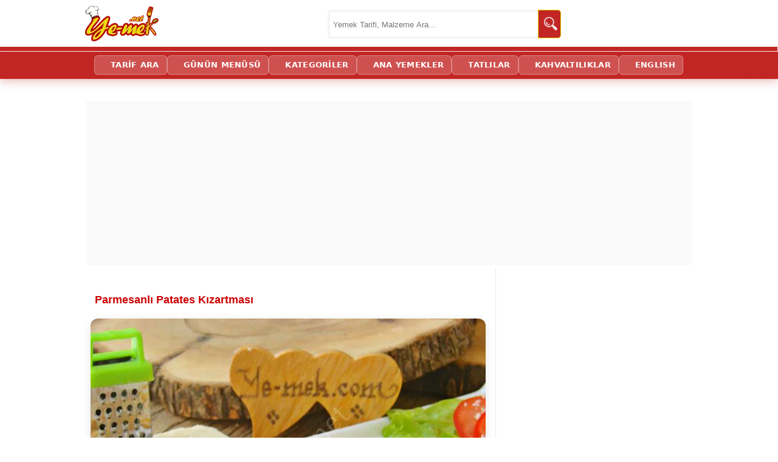

--- FILE ---
content_type: text/html; charset=utf-8
request_url: https://ye-mek.net/tarif/parmesanli-patates-kizartmasi
body_size: 14956
content:


<!DOCTYPE html>
<!--[if IE 8]>
<html id="ie8" lang="tr">
<![endif]-->
<!--[if IE 9]>
<html id="ie9" lang="tr">
<![endif]-->
<!--[if !(IE) ]><!-->
<html lang="tr" xmlns:fb="http://ogp.me/ns/fb#">
<!--<![endif]-->
<head id="Head1"><meta charset="UTF-8" /><meta name="viewport" content="initial-scale=1, maximum-scale=5, minimum-scale=1, width=device-width, height=device-height" /><title>
	Parmesanlı Patates Kızartması Tarifi (Resimli Anlatım) | Yemek Tarifleri
</title><meta name="google-translate-customization" content="d881924c717b2c27-3046df0ffbd0b67c-g3149f4ffa99697a2-e" /><meta name="google-site-verification" content="hQySbl5L-V5MCrb1hZ3C3-WAYvfaH37poIUPmSic_Oc" /><meta name="ahrefs-site-verification" content="adac4ab333bca0b460f11f3c5826fdf355153a0a378b28c652ee057fdcce7ad2" /><meta name="msvalidate.01" content="E792A628CCA436E81F51D0CB7BB6D86A" /><link rel="alternate" type="application/rss+xml" title="Yemek Tarifleri | RSS Beslemesi" href="https://ye-mek.net/feed/" /><link rel="alternate" type="application/rss+xml" title="Recipes From Turkish Cuisine | RSS Feed" href="https://ye-mek.net/feed/en/" /><meta name="twitter:card" content="summary" /><meta name="twitter:creator" content="yemeknet" /><meta name="pinterest-rich-pin" content="true" /><link rel="dns-prefetch" href="https://www.googletagmanager.com" /><link rel="dns-prefetch" href="https://cdn.ye-mek.net" /><link rel="dns-prefetch" href="https://img.ye-mek.net" /><link rel="dns-prefetch" href="https://static.virgul.com" /><link rel="dns-prefetch" href="https://securepubads.g.doubleclick.net" /><link rel="dns-prefetch" href="https://pagead2.googlesyndication.com" /><link rel="preconnect" href="https://cdn.ye-mek.net" /><link rel="preconnect" href="https://img.ye-mek.net" /><link rel="preconnect" href="https://static.virgul.com" /><meta name="twitter:card" content="photo" /><meta name="twitter:creator" content="@yemeknet" /><meta name="twitter:site" content="@yemeknet" /><meta name="twitter:image:width" content="500" /><meta name="twitter:image:height" content="332" /><meta property="article:publisher" content="https://www.facebook.com/yemeknet" /><meta property="article:author" content="https://www.facebook.com/yemeknet" /><meta property="fb:pages" content="190944894570209" /><meta property="og:type" content="article" /><meta property="og:locale" content="tr_TR" /><meta property="og:image:width" content="1000" /><meta property="og:image:height" content="521" /><meta name="author" content="yemeknet" /><meta property="og:site_name" content="YemekNet" /><link rel="apple-touch-icon" sizes="57x57" href="/apple-icon-57x57.png" /><link rel="apple-touch-icon" sizes="60x60" href="/apple-icon-60x60.png" /><link rel="apple-touch-icon" sizes="72x72" href="/apple-icon-72x72.png" /><link rel="apple-touch-icon" sizes="76x76" href="/apple-icon-76x76.png" /><link rel="apple-touch-icon" sizes="114x114" href="/apple-icon-114x114.png" /><link rel="apple-touch-icon" sizes="120x120" href="/apple-icon-120x120.png" /><link rel="apple-touch-icon" sizes="144x144" href="/apple-icon-144x144.png" /><link rel="apple-touch-icon" sizes="152x152" href="/apple-icon-152x152.png" /><link rel="apple-touch-icon" sizes="180x180" href="/apple-icon-180x180.png" /><link rel="icon" type="image/png" sizes="192x192" href="/android-icon-192x192.png" /><link rel="icon" type="image/png" sizes="32x32" href="/favicon-32x32.png" /><link rel="icon" type="image/png" sizes="96x96" href="/favicon-96x96.png" /><link rel="icon" type="image/png" sizes="16x16" href="/favicon-16x16.png" /><link rel="manifest" href="/manifest.json" /><meta name="msapplication-TileColor" content="#ffffff" /><meta name="msapplication-TileImage" content="/ms-icon-144x144.png" /><meta name="theme-color" content="#ffffff" /><meta name="application-name" content="Kolay ve Pratik Resimli Yemek Tarifleri" /><meta name="msapplication-window" content="width=device-width;height=device-height" /><meta name="msapplication-tooltip" content="Kolay ve Resimli Pratik Yemek Tarifleri, Türk Mutfağından Değişik ve Pratik Lezzetler. Tamamı denenmiş, güvenilir ve adım adım resimlidir." />

    <script src="https://ajax.googleapis.com/ajax/libs/jquery/1.9.1/jquery.min.js"></script>
    


    <script src="https://ye-mek.net/js/yemeknet.js?v=1"></script>

  

    <!-- Google tag (gtag.js) -->
    <script async src="https://www.googletagmanager.com/gtag/js?id=G-6B70JBQEWN"></script>
    <script>
        window.dataLayer = window.dataLayer || [];
        function gtag() { dataLayer.push(arguments); }
        gtag('js', new Date());

        gtag('config', 'G-6B70JBQEWN');
    </script>

 


    

    
        <script type="text/javascript">
            noktaad = { ads: new Array(), site: 'yemek_net' };
            var noktaScript = document.createElement('script');
            noktaScript.async = true; noktaScript.type = "text/javascript"; noktaScript.id = 'nokta-ad-script';
            noktaScript.src = 'https://static.virgul.com/theme/mockups/adcode/outside.js?dts=' + parseInt(new Date().getTime() / 86400000);
            document.getElementsByTagName('head')[0].appendChild(noktaScript);
    </script>

    <script type="text/javascript">

        if (top.location != self.location) top.location = self.location;

        //document.addEventListener("DOMContentLoaded", function () { lazyloadImages() }); var lazyloadImages = function () { var e, t = function (e) { try { var t = e.dataset.src; if (!t) return; if (e.classList.contains('img-loaded')) return; e.src = t, e.classList.add("img-loaded"), e.removeAttribute('data-src'); } catch (a) { } }, a = document.querySelectorAll("img"), r = a.length; if ("IntersectionObserver" in window) { e = new IntersectionObserver(function a(n) { 0 === r && e.disconnect(); for (var o = 0; o < n.length; o++) { var s = n[o]; s.intersectionRatio > 0 && (r--, e.unobserve(s.target), t(s.target)) } }, { rootMargin: "1000px 0px", threshold: .01 }); for (var n = 0; n < a.length; n++) { var o = a[n]; !o.classList.contains("img-loaded") && e.observe(o) } } else for (var n = 0; n < a.length; n++) { var o = a[n]; t(o) } };

        document.addEventListener("click", function (t) { try { if (t.target.closest && t.target.closest(".acilir-bolum-butonu")) { var e = t.target.closest(".acilir-bolum"); if (!e) return; var i = e.querySelector(".acilir-bolum-metni"); if (!i) return; e.classList.toggle("aktif") ? (i.style.maxHeight = i.scrollHeight + "px", "undefined" != typeof gtag && gtag("event", "D_devamini_oku", { event_category: "Etkilesim", sayfa_bilgisi: window.location.href })) : i.style.maxHeight = null } } catch (l) { } });
 
        function redirectToSearchPage() { return window.location.href = "https://ye-mek.net/ara/?p=" + document.getElementById("searchTermText").value, !1 }

        //window.onscroll = function () { fixHeader() }; function fixHeader() { var a = document.getElementById("main-navbar"); window.pageYOffset > 80 ? a.classList.add("stickySmall") : a.classList.remove("stickySmall") }

        document.addEventListener("DOMContentLoaded", function () { var e; document.querySelectorAll(".akilli-menu-wrap").forEach(function (e) { if (e.scrollHeight > 400) { e.classList.add("menu-kisitli"); var t = e.getAttribute("data-btn-text") || "Devamını G\xf6r \uD83D\uDC47", i = document.createElement("a"); i.innerHTML = t, i.href = "javascript:void(0)", i.className = "dinamik-devam-btn", i.onclick = function () { e.classList.remove("menu-kisitli"), i.style.display = "none" }, e.parentNode.insertBefore(i, e.nextSibling) } }) });

 
    </script>

  
 
 <script type="application/ld+json">
{
  "@context": "https://schema.org",
  "@type": "Organization",
  "name": "YemekNet",
  "legalName": "YEMEKNET",
  "alternateName": [
    "yemek.net",
    "YE-MEK.NET",
    "Ye-mek.net",
    "Yemek Net",
     "YEMEKNET"
  ],
  "url": "https://ye-mek.net/",
  "logo": "https://ye-mek.net/App_UI/Img/yemeknet-logo.jpg",
  "foundingDate": "2012",
  "description": "2012'den beri Türkiye'nin tek %100 denenmiş tarif platformu. Dışarıdan tarif kabul etmeyen, sadece kendi şeflerinin onayladığı garantili ve adım adım resimli tarifler YemekNet mutfağında.",
  "contactPoint": {
    "@type": "ContactPoint",
    "contactType": "customer service",
    "email": "iletisim@ye-mek.net",
    "availableLanguage": ["Turkish", "English"]
  },
  "sameAs": [
    "https://www.facebook.com/yemeknet/",
    "https://www.facebook.com/yemeknetvideo/",
    "https://www.facebook.com/videolutarifler/",
    "https://www.facebook.com/yemeknettarifleri/",
    "https://www.facebook.com/yemeknetyemekleri/",
    "https://www.instagram.com/yemeknet/",
    "https://x.com/yemeknet/",
    "https://www.youtube.com/@yemeknet",
    "https://tr.pinterest.com/yemeknet/",
    "https://www.linkedin.com/company/wwwyemeknet"
  ]
}
</script>

<script type="application/ld+json">
{
  "@context": "https://schema.org",
  "@type": "WebSite",
  "name": "YemekNet",
  "url": "https://ye-mek.net/",
  "potentialAction": {
    "@type": "SearchAction",
    "target": "https://ye-mek.net/ara/?p={search_term_string}",
    "query-input": "required name=search_term_string"
  }
}
</script>

 
 
<!-- Yandex.Metrika counter -->
<script type="text/javascript" >
   (function(m,e,t,r,i,k,a){m[i]=m[i]||function(){(m[i].a=m[i].a||[]).push(arguments)};
   m[i].l=1*new Date();
   for (var j = 0; j < document.scripts.length; j++) {if (document.scripts[j].src === r) { return; }}
   k=e.createElement(t),a=e.getElementsByTagName(t)[0],k.async=1,k.src=r,a.parentNode.insertBefore(k,a)})
   (window, document, "script", "https://mc.yandex.ru/metrika/tag.js", "ym");

   ym(102074747, "init", {
        clickmap:true,
        trackLinks:true,
        accurateTrackBounce:true,
        webvisor:true
   });
</script>
<noscript><div><img src="https://mc.yandex.ru/watch/102074747" style="position:absolute; left:-9999px;" alt="" /></div></noscript>
<!-- /Yandex.Metrika counter -->

    

<meta name="robots" content="index, follow" />
<script  src="https://ye-mek.net/App_UI/js/porsiyon.js?v=1"> </script> 
<script  src="https://ye-mek.net/App_UI/js/malzemeListesi.js?v=6"> </script> 




<script  type="text/javascript">

    var limit = "15:00"

    if (document.images) {
        var parselimit = limit.split(":")
        parselimit = parselimit[0] * 60 + parselimit[1] * 1
    }
    function ReloadPageForNewRecipes() {
        if (!document.images)
            return
        if (parselimit == 1)
            window.location.reload()
        else {
            parselimit -= 1
            curmin = Math.floor(parselimit / 60)
            cursec = parselimit % 60
            setTimeout("ReloadPageForNewRecipes()", 1000)
        }
    }

    window.onload = ReloadPageForNewRecipes
 
    function ReloadImages() {
        window.location.reload();
    }
 
 

 
</script>
 
 

<link href="https://ye-mek.net/App_UI/maincss.css?v=49" rel="stylesheet" type="text/css" /><link href="https://ye-mek.net/App_UI/desktopTR.css?v=49" rel="stylesheet" type="text/css" /><meta property="og:title" content="Parmesanlı Patates Kızartması" /><meta name="tarifinAdi" content="Parmesanlı Patates Kızartması" /><link rel="canonical" href="https://ye-mek.net/tarif/parmesanli-patates-kizartmasi" /><meta property="og:url" content="https://ye-mek.net/tarif/parmesanli-patates-kizartmasi" /><link rel="amphtml" href="https://ye-mek.net/amp/parmesanli-patates-kizartmasi" /><meta property="og:image" content="https://img.ye-mek.net/img/f1/parmesanli-patates-kizartmasi.jpg" /><meta property="og:image" content="https://img.ye-mek.net/img/f2/parmesanli-patates-kizartmasi.jpg" /><meta property="og:image" content="https://img.ye-mek.net/img/f/parmesanli-patates-kizartmasi.jpg" /><meta name="Keywords" content="Patatesli Yan Yemekler, Karışık Sebze Kızartmaları ve Sos Önerileri, Peynirli Atıştırmalıklar, Hızlı Pişen Lezzetler, Çocukların Favori Yemekleri" /><meta name="description" content="Parmesanlı Patates Kızartması Tarifi nasıl yapılır? Tüm püf noktalarıyla her aşaması adım adım fotoğraflandı; denendi, lezzeti ve kıvamı onaylandı. Bu tarifi siz de deneyin." /><meta property="og:description" content="Parmesanlı Patates Kızartması Tarifi nasıl yapılır? Tüm püf noktalarıyla her aşaması adım adım fotoğraflandı; denendi, lezzeti ve kıvamı onaylandı. Bu tarifi siz de deneyin." /><script type='text/javascript'>window.googleCustom ='rec=yemek,KAHVALTILIK,PATATES,PAZAR,PATATESLIKAHVALTILIK,&rec_ing=patates,parmesan peyniri,sıvı yağ';</script><meta name="alisveris-listesi" content="1;1;1" /></head>
<body onkeydown="return (event.keyCode!=13)">




    <div id="fb-root"></div>
    <script>(function (d, s, id) {
    var js, fjs = d.getElementsByTagName(s)[0];
    if (d.getElementById(id)) return;
    js = d.createElement(s); js.id = id;
    js.src = "//connect.facebook.net/tr_TR/sdk.js#xfbml=1&appId=578227188929358&version=v2.0";
    fjs.parentNode.insertBefore(js, fjs);
}(document, 'script', 'facebook-jssdk'));</script>



 

    <form method="post" action="./default.aspx?p=17585&amp;i=&amp;n=tarif%2fparmesanli-patates-kizartmasi&amp;m=False&amp;r=640&amp;l=25.01.2026+00%3a00%3a00&amp;o=052143" id="form1">
<div class="aspNetHidden">
<input type="hidden" name="__VIEWSTATE" id="__VIEWSTATE" value="/wEPDwUJOTA3MTIwMzY4ZGQcFrfMQtquv9ZfdHWmdtGUgnHGsQv5hh0QkXtODwo7Ug==" />
</div>

<script type="text/javascript">
//<![CDATA[
var theForm = document.forms['form1'];
if (!theForm) {
    theForm = document.form1;
}
function __doPostBack(eventTarget, eventArgument) {
    if (!theForm.onsubmit || (theForm.onsubmit() != false)) {
        theForm.__EVENTTARGET.value = eventTarget;
        theForm.__EVENTARGUMENT.value = eventArgument;
        theForm.submit();
    }
}
//]]>
</script>


<script src="/WebResource.axd?d=sTwIjwQ1vx9o2MxcKf8CXXpQ_J8g3__9ECnkK9SixvnHeRp7R_x9T0UFAsapZjQ69z0KnSMRwyu-Vu2QJm9uN6Ip5TEuxK5iPT0CjnXM7WA1&amp;t=638563379773552689" type="text/javascript"></script>

<div class="aspNetHidden">

	<input type="hidden" name="__VIEWSTATEGENERATOR" id="__VIEWSTATEGENERATOR" value="CA0B0334" />
	<input type="hidden" name="__SCROLLPOSITIONX" id="__SCROLLPOSITIONX" value="0" />
	<input type="hidden" name="__SCROLLPOSITIONY" id="__SCROLLPOSITIONY" value="0" />
	<input type="hidden" name="__EVENTTARGET" id="__EVENTTARGET" value="" />
	<input type="hidden" name="__EVENTARGUMENT" id="__EVENTARGUMENT" value="" />
	<input type="hidden" name="__EVENTVALIDATION" id="__EVENTVALIDATION" value="/wEdAASld1rKA9Qr0y4TRkR7yhiKvGjzHWXLeDD+ZBkhp4j3SuCzcD5b+xGPclqb7wMBNbRYD/NWr3Ox60WbvL7y83r8AmRe4uF35z5goqfvGX62ATuBqNvxTR1qS+DMiVh3L8U=" />
</div>


        <header>
            <div class="header-ust">
                <div class="logo">
                    <a href="https://ye-mek.net" title="Yemek Tarifleri">YEMEKNET</a>
                </div>
                <div class="header-ust-menu">

                    
                </div>

                <div class="wrap">
                    <div class="search">

                        <input name="ctl00$searchTermText" type="text" id="searchTermText" class="searchTerm" placeholder="Yemek Tarifi, Malzeme Ara..." onkeydown="if (event.keyCode == 13)  redirectToSearchPage()" />
                        <a class="searchButton" onclick="redirectToSearchPage()" href="#" title="Ara">
                            <img src="https://cdn.ye-mek.net/App_UI/Img/searchButton.png" height="22" width="22" alt="Ara">
                        </a>
                    </div>
                </div>


            </div>
            <div class="header-alt">
                <div class="header-alt-wrap">
                    <div class="header-yazi" style="display: none;">
                        
                    </div>
                    <div id="Div1">
                    </div>
                </div>
            </div>
        </header>


        <div id="main-navbar" class="main-navbar3 sticky">
            <div class="container">
                <nav role="navigation">

                    <a class="navScroll" href="https://ye-mek.net">YEMEKNET</a> <a href="https://ye-mek.net/ara/">TARİF ARA</a> <a href="https://ye-mek.net/menu/">GÜNÜN MENÜSÜ</a> <a href="https://ye-mek.net/tumtarifler/">KATEGORİLER</a> <a href="https://ye-mek.net/ana-yemek-tarifleri">ANA YEMEKLER</a> <a href="https://ye-mek.net/tatli-tarifleri">TATLILAR</a> <a href="https://ye-mek.net/kahvaltiliklar">KAHVALTILIKLAR</a> <a href="https://ye-mek.net/en/">ENGLISH</a>
 
                </nav>
            </div>
        </div>


        <div class="orta">

            <div id="master_orta_icerik" class="orta-icerik">
                <div id="manset">
                    
                </div>
            </div>

            <div class="addForMainPage">
                <div class="nokta-display-ad" data-nokta-zone="153366"></div>
            </div>
            <div id="arama-alan">
            </div>
            <div id="kategori-alani">
                <select name="ctl00$drpKategoriler" id="drpKategoriler" class="KategoriMain" onchange="if (this.value) window.location.href=this.value">
	<option value="https://ye-mek.net">YEMEKNET &#174;</option>
	<option value="https://ye-mek.net/tumtarifler/">KATEGORİLER</option>

</select>
 
            </div>

            <div class="index">

                 <main role="main">
                <div class="index-baslik">
                  
                        
   Parmesanlı Patates Kızartması 

 
                </div>

               
                <div id="IndexOrta" class="index-orta">
                    
    
   <main role='main'><div id='enUst'><div class='divMain'><div  id='malzemeler' class="preContent"><h1><a class='title' href='https://ye-mek.net/tarif/parmesanli-patates-kizartmasi' title='Parmesanlı Patates Kızartması'><span itemprop='name'>Parmesanlı Patates Kızartması</span></a></h1> <div id='buyukResim0'><center><a href='https://ye-mek.net/detayli-yapilisi/parmesanli-patates-kizartmasi'><img fetchpriority='high' decoding='async'  itemprop='image'  src ='https://cdn.ye-mek.net/App_UI/Img/out/650/2015/03/parmesanli-patates-kizartmasi-resimli-yemek-tarifi(8).jpg' width='650' height='487' title='Parmesanlı Patates Kızartması Nasıl Yapılır?' alt='Parmesanlı Patates Kızartması' /> <br/><span itemprop='name'>Parmesanlı Patates Kızartması</span></a></center></div><script>REKLAM(101);</script><div id='buyukResim1'><center><img fetchpriority='high' decoding='async'  itemprop='image'  src ='https://cdn.ye-mek.net/App_UI/Img/out/650/2015/03/parmesanli-patates-kizartmasi-resimli-yemek-tarifi(7).jpg' width='650' height='487' title='Parmesanlı Patates Kızartması Nasıl Yapılır?' alt='Parmesanlı Patates Kızartması' /></center></div><h2>Parmesan Peynirli Patates Kızartması Tarifi</h2>

<h3><strong>Malzemeler :</strong></h3>
<div id="MalzemeListesi">
<ul>
	<li>2 adet patates</li>
	<li>40 gr parmesan peyniri</li>
        <li><strong>Kızartmak İçin:</strong></li>
        <li>Sıvı yağ</li>
</ul>
</div>
<h3><strong>Parmesanlı Patates Kızartması Nasıl Yapılır?</strong></h3>
</div><div class="nokta-display-ad" data-nokta-zone="153370"></div><div id='resimler'><img  decoding='async' loading='lazy' src ='https://cdn.ye-mek.net/App_UI/Img/out/420/2015/03/parmesanli-patates-kizartmasi-resimli-yemek-tarifi(1).jpg' height='131' width='175' alt='Parmesanlı Patates Kızartması' title='Parmesanlı Patates Kızartması Hazırlanış Aşaması 1' data-menu-order='1' /> <img  decoding='async' loading='lazy' src ='https://cdn.ye-mek.net/App_UI/Img/out/420/2015/03/parmesanli-patates-kizartmasi-resimli-yemek-tarifi(2).jpg' height='131' width='175' alt='Parmesanlı Patates Kızartması' title='Parmesanlı Patates Kızartması Hazırlanış Aşaması 2' data-menu-order='2' /> <img  decoding='async' loading='lazy' src ='https://cdn.ye-mek.net/App_UI/Img/out/420/2015/03/parmesanli-patates-kizartmasi-resimli-yemek-tarifi(3).jpg' height='131' width='175' alt='Parmesanlı Patates Kızartması' title='Parmesanlı Patates Kızartması Hazırlanış Aşaması 3' data-menu-order='3' /> <img  decoding='async' loading='lazy' src ='https://cdn.ye-mek.net/App_UI/Img/out/420/2015/03/parmesanli-patates-kizartmasi-resimli-yemek-tarifi(4).jpg' height='131' width='175' alt='Parmesanlı Patates Kızartması' title='Parmesanlı Patates Kızartması Hazırlanış Aşaması 4' data-menu-order='4' /> <img  decoding='async' loading='lazy' src ='https://cdn.ye-mek.net/App_UI/Img/out/420/2015/03/parmesanli-patates-kizartmasi-resimli-yemek-tarifi(5).jpg' height='131' width='175' alt='Parmesanlı Patates Kızartması' title='Parmesanlı Patates Kızartması Hazırlanış Aşaması 5' data-menu-order='5' /> <img  decoding='async' loading='lazy' src ='https://cdn.ye-mek.net/App_UI/Img/out/420/2015/03/parmesanli-patates-kizartmasi-resimli-yemek-tarifi(6).jpg' height='131' width='175' alt='Parmesanlı Patates Kızartması' title='Parmesanlı Patates Kızartması Hazırlanış Aşaması 6' data-menu-order='6' /> <img  decoding='async' loading='lazy' src ='https://cdn.ye-mek.net/App_UI/Img/out/420/2015/03/parmesanli-patates-kizartmasi-resimli-yemek-tarifi(7).jpg' height='131' width='175' alt='Parmesanlı Patates Kızartması' title='Parmesanlı Patates Kızartması Hazırlanış Aşaması 7' data-menu-order='7' /> <img  decoding='async' loading='lazy' src ='https://cdn.ye-mek.net/App_UI/Img/out/420/2015/03/parmesanli-patates-kizartmasi-resimli-yemek-tarifi(8).jpg' height='131' width='175' alt='Parmesanlı Patates Kızartması' title='Parmesanlı Patates Kızartması Hazırlanış Aşaması 8' data-menu-order='8' /> </div><div class="nokta-display-ad" data-nokta-zone="153371"></div><div  id='hazirlanis' class="content"><h3>Parmesanlı Patates Kızartması Yapılışı :</h3> 

<p>Patateslerin kabuklarını soyup, yıkayın.</p>

<p>Daha sonra patatesleri halkalar halinde ince ince kesin. Dilimlenmiş patatesleri kızgın yağ içinde ara ara karıştırarak, kızartın. </p>

<img class='PageInsideImages' decoding='async' loading='lazy' src ='https://cdn.ye-mek.net/App_UI/Img/out/650/2015/03/parmesanli-patates-kizartmasi-resimli-yemek-tarifi(6).jpg' width='650' alt='Parmesanlı Patates Kızartması' title='Parmesanlı Patates Kızartması' data-menu-order='6' />

<p>Kızaran patatesleri servis tabağına koyun. Üzerlerine rendelenmiş parmesan peyniri serpiştirin.</p>

<p>Hazırladığınız parmesanlı patates kızartmasını sıcak olarak servis edebilirsiniz.</p>

<p style="text-align:right;"> Afiyet olsun</p>
<script>REKLAM(402);</script><h3>Videolu Tariflerimiz de Harika! Aşağıdan Hemen İzleyebilirsiniz:</h3><div class='video-kapsayici dikey-video'><iframe loading='lazy' src ='https://www.youtube.com/embed/videoseries?list=PL-Wp7EJcVWihw7-1oZ93PlSL1I87eYL4l&rel=0&autoplay=false&theme=light&modestbranding=1&iv_load_policy=3' title='Pazar Kahvaltısı' frameborder='0' allowfullscreen></iframe></div><a href='https://www.youtube.com/yemeknet?sub_confirmation=1' rel='noopener noreferrer' target='_blank' title='YouTube Kanalımıza Abone Olun'><img decoding='async' loading='lazy' src ='https://cdn.ye-mek.net/App_UI/Img/social/yemeknet-youtube.jpg' width='100%'  style='max-width: 100% !important;' alt='YEMEKNET YouTube Kanalı'></a><div class="nokta-display-ad" data-nokta-zone="153387"></div><div class='divDynamicCategoryLinks'><ul  itemscope itemtype='http://schema.org/BreadcrumbList'> <li itemprop='itemListElement' itemscope
                                                  itemtype='http://schema.org/ListItem'>
                                                <a itemprop='item' href='https://ye-mek.net'>
                                                <span itemprop='name'>Yemek Tarifleri</span></a>
                                                <meta itemprop='position' content='1' />
                                              </li><li itemprop='itemListElement' itemscope itemtype='http://schema.org/ListItem'><a href='https://ye-mek.net/kahvaltiliklar'     title='Kahvaltılıklar'  itemprop='item' ><span itemprop='name'>Kahvaltılıklar</span></a><meta itemprop='position' content='2' /></li><li itemprop='itemListElement' itemscope itemtype='http://schema.org/ListItem'><a href='https://ye-mek.net/patates-yemekleri'     title='Patates Yemekleri'  itemprop='item' ><span itemprop='name'>Patates Yemekleri</span></a><meta itemprop='position' content='3' /></li><li><a href='https://ye-mek.net/pazar-kahvaltisi'   title='Pazar Kahvaltısı'>Pazar Kahvaltısı</a></li><li><a href='https://ye-mek.net/patatesli-kahvaltilik-tarifler'   title='Patatesli Kahvaltılık Tarifler'>Patatesli Kahvaltılık Tarifler</a></li></ul></div><script>REKLAM(502);</script><div id='SuggetListDiv'><h3>Bu Tariflere de Göz Atmak İster misiniz?</h3><script>REKLAM(501);</script> <div class='temizle'></div><div class='ListGaleryPageItemDivV2' ><div  id='ListGaleryPageItemDivV2_1' class="galeryPageItemDiv"><a  target="_top" href="https://ye-mek.net/tarif/girit-ezmesi" title="Girit Ezmesi"><img  height="170" width="220" decoding='async' loading='lazy' src ="https://cdn.ye-mek.net/App_UI/Img/out/420/2023/12/girit-ezmesi-resimli-yemek-tarifi(8).jpg" alt="Girit Ezmesi" /></a> <a  target="_top" href="https://ye-mek.net/tarif/girit-ezmesi">Girit Ezmesi</a></div><div  id='ListGaleryPageItemDivV2_2' class="galeryPageItemDiv videolu"><a  target="_top" href="https://ye-mek.net/tarif/fakir-sucugu" title="Fakir Sucuğu"><img  height="170" width="220" decoding='async' loading='lazy' src ="https://cdn.ye-mek.net/App_UI/Img/out/420/2024/01/fakir-sucugu-resimli-yemek-tarifi(8).jpg" alt="Fakir Sucuğu" /></a> <a  target="_top" href="https://ye-mek.net/tarif/fakir-sucugu">Fakir Sucuğu</a></div><div  id='ListGaleryPageItemDivV2_3' class="galeryPageItemDiv videolu"><a  target="_top" href="https://ye-mek.net/tarif/cunda-ezmesi" title="Cunda Ezmesi"><img  height="170" width="220" decoding='async' loading='lazy' src ="https://cdn.ye-mek.net/App_UI/Img/out/420/2022/08/cunda-ezmesi-resimli-yemek-tarifi(12).jpg" alt="Cunda Ezmesi" /></a> <a  target="_top" href="https://ye-mek.net/tarif/cunda-ezmesi">Cunda Ezmesi</a></div><div  id='ListGaleryPageItemDivV2_4' class="galeryPageItemDiv videolu"><a  target="_top" href="https://ye-mek.net/tarif/mamaliga" title="Mamaliga"><img  height="170" width="220" decoding='async' loading='lazy' src ="https://cdn.ye-mek.net/App_UI/Img/out/420/2024/11/mamaliga-resimli-yemek-tarifi(12).jpg" alt="Mamaliga" /></a> <a  target="_top" href="https://ye-mek.net/tarif/mamaliga">Mamaliga</a></div><div  id='ListGaleryPageItemDivV2_5' class="galeryPageItemDiv"><a  target="_top" href="https://ye-mek.net/tarif/arnavut-pacasi" title="Arnavut Paçası"><img  height="170" width="220" decoding='async' loading='lazy' src ="https://cdn.ye-mek.net/App_UI/Img/out/420/2023/12/arnavut-pacasi-resimli-yemek-tarifi(12).jpg" alt="Arnavut Paçası" /></a> <a  target="_top" href="https://ye-mek.net/tarif/arnavut-pacasi">Arnavut Paçası</a></div><div  id='ListGaleryPageItemDivV2_6' class="galeryPageItemDiv"><a  target="_top" href="https://ye-mek.net/tarif/karistirma" title="Karıştırma"><img  height="170" width="220" decoding='async' loading='lazy' src ="https://cdn.ye-mek.net/App_UI/Img/out/420/2023/02/karistirma-resimli-yemek-tarifi(12).jpg" alt="Karıştırma" /></a> <a  target="_top" href="https://ye-mek.net/tarif/karistirma">Karıştırma</a></div><div  id='ListGaleryPageItemDivV2_7' class="galeryPageItemDiv"><a  target="_top" href="https://ye-mek.net/tarif/sahine" title="Sahine"><img  height="170" width="220" decoding='async' loading='lazy' src ="https://cdn.ye-mek.net/App_UI/Img/out/420/2022/02/sahine-resimli-yemek-tarifi(8).jpg" alt="Sahine" /></a> <a  target="_top" href="https://ye-mek.net/tarif/sahine">Sahine</a></div><div  id='ListGaleryPageItemDivV2_8' class="galeryPageItemDiv videolu"><a  target="_top" href="https://ye-mek.net/tarif/hatay-usulu-acuka" title="Hatay Usulü Acuka"><img  height="170" width="220" decoding='async' loading='lazy' src ="https://cdn.ye-mek.net/App_UI/Img/out/420/2022/02/hatay-usulu-acuka-resimli-yemek-tarifi(8).jpg" alt="Hatay Usulü Acuka" /></a> <a  target="_top" href="https://ye-mek.net/tarif/hatay-usulu-acuka">Hatay Usulü Acuka</a></div><script>REKLAM(506);</script><div  id='ListGaleryPageItemDivV2_9' class="galeryPageItemDiv"><a  target="_top" href="https://ye-mek.net/tarif/kabartma-tozlu-pisi" title="Kabartma Tozlu Pişi"><img  height="170" width="220" decoding='async' loading='lazy' src ="https://cdn.ye-mek.net/App_UI/Img/out/420/2021/05/kabartma-tozlu-pisi-resimli-yemek-tarifi(12).jpg" alt="Kabartma Tozlu Pişi" /></a> <a  target="_top" href="https://ye-mek.net/tarif/kabartma-tozlu-pisi">Kabartma Tozlu Pişi</a></div><div  id='ListGaleryPageItemDivV2_10' class="galeryPageItemDiv"><a  target="_top" href="https://ye-mek.net/tarif/lalanga" title="Lalanga"><img  height="170" width="220" decoding='async' loading='lazy' src ="https://cdn.ye-mek.net/App_UI/Img/out/420/2018/04/lalanga-resimli-yemek-tarifi(12).jpg" alt="Lalanga" /></a> <a  target="_top" href="https://ye-mek.net/tarif/lalanga">Lalanga</a></div><div  id='ListGaleryPageItemDivV2_11' class="galeryPageItemDiv videolu"><a  target="_top" href="https://ye-mek.net/tarif/kahvaltilik-pisi" title="Kahvaltılık Pişi"><img  height="170" width="220" decoding='async' loading='lazy' src ="https://cdn.ye-mek.net/App_UI/Img/out/420/2023/08/kahvaltilik-pisi-resimli-yemek-tarifi(16).jpg" alt="Kahvaltılık Pişi" /></a> <a  target="_top" href="https://ye-mek.net/tarif/kahvaltilik-pisi">Kahvaltılık Pişi</a></div><div  id='ListGaleryPageItemDivV2_12' class="galeryPageItemDiv"><a  target="_top" href="https://ye-mek.net/tarif/yogurtlu-pogaca" title="Yoğurtlu Poğaça"><img  height="170" width="220" decoding='async' loading='lazy' src ="https://cdn.ye-mek.net/App_UI/Img/out/420/2019/06/yogurtlu-pogaca-resimli-yemek-tarifi(12).jpg" alt="Yoğurtlu Poğaça" /></a> <a  target="_top" href="https://ye-mek.net/tarif/yogurtlu-pogaca">Yoğurtlu Poğaça</a></div><div  id='ListGaleryPageItemDivV2_13' class="galeryPageItemDiv"><a  target="_top" href="https://ye-mek.net/tarif/yufkadan-yalanci-boyoz" title="Yufkadan Yalancı Boyoz"><img  height="170" width="220" decoding='async' loading='lazy' src ="https://cdn.ye-mek.net/App_UI/Img/out/420/2022/09/yufkadan-yalanci-boyoz-resimli-yemek-tarifi(20).jpg" alt="Yufkadan Yalancı Boyoz" /></a> <a  target="_top" href="https://ye-mek.net/tarif/yufkadan-yalanci-boyoz">Yufkadan Yalancı Boyoz</a></div><div  id='ListGaleryPageItemDivV2_14' class="galeryPageItemDiv videolu"><a  target="_top" href="https://ye-mek.net/tarif/sutlu-biber-kavurmasi" title="Sütlü Biber Kavurması"><img  height="170" width="220" decoding='async' loading='lazy' src ="https://cdn.ye-mek.net/App_UI/Img/out/420/2021/11/sutlu-biber-kavurmasi-resimli-yemek-tarifi(12).jpg" alt="Sütlü Biber Kavurması" /></a> <a  target="_top" href="https://ye-mek.net/tarif/sutlu-biber-kavurmasi">Sütlü Biber Kavurması</a></div><div  id='ListGaleryPageItemDivV2_15' class="galeryPageItemDiv videolu"><a  target="_top" href="https://ye-mek.net/tarif/mayali-akitma" title="Mayalı Akıtma"><img  height="170" width="220" decoding='async' loading='lazy' src ="https://cdn.ye-mek.net/App_UI/Img/out/420/2021/09/mayali-akitma-resimli-yemek-tarifi(12).jpg" alt="Mayalı Akıtma" /></a> <a  target="_top" href="https://ye-mek.net/tarif/mayali-akitma">Mayalı Akıtma</a></div><div  id='ListGaleryPageItemDivV2_16' class="galeryPageItemDiv"><a  target="_top" href="https://ye-mek.net/tarif/uc-3-malzemeli-mayasiz-pisi" title="Üç Malzemeli Mayasız Pişi"><img  height="170" width="220" decoding='async' loading='lazy' src ="https://cdn.ye-mek.net/App_UI/Img/out/420/2018/11/uc-3-malzemeli-mayasiz-pisi-resimli-yemek-tarifi(12).jpg" alt="Üç Malzemeli Mayasız Pişi" /></a> <a  target="_top" href="https://ye-mek.net/tarif/uc-3-malzemeli-mayasiz-pisi">Üç Malzemeli Mayasız Pişi</a></div><script>REKLAM(508);</script><script>REKLAM(505);</script></div><script>REKLAM(504);</script></div><script>REKLAM(404);</script><script>REKLAM(405);</script><script>REKLAM(406);</script><script>REKLAM(407);</script>
<hr/></div><p id='etiketler' class='tag'><h4>Parmesanlı Patates Kızartması İle Alakalı Benzer Konular;</h4><div class='tagDiv'><ul><li class='categoryItem' ><a  href='https://ye-mek.net/tarifler/karisik-sebze-kizartmalari-ve-sos-onerileri' ><span itemprop='keywords'>Karışık Sebze Kızartmaları ve Sos Önerileri</span></a></li><li class='categoryItem' ><a  href='https://ye-mek.net/tarifler/peynirli-atistirmaliklar' ><span itemprop='keywords'>Peynirli Atıştırmalıklar</span></a></li></ul><br/></p><hr/><div class='descDiv'><div itemprop='author' itemscope itemtype='https://schema.org/Person'><meta itemprop='name' content='Yemeknet Mutfağı'/><meta itemprop='jobTitle' content='Mutfak Şefi ve Kıdemli Tarif Geliştirici'/><meta itemprop='worksFor' content='Yemeknet'/><link itemprop='url' href='https://ye-mek.net/hakkimizda'/></div></div><script>REKLAM(701);</script></div></div><script type="application/ld+json">{"@context": "https://schema.org/","@type": "Recipe","name": "Parmesanlı Patates Kızartması","description": "","url": "https://ye-mek.net/tarif/parmesanli-patates-kizartmasi","mainEntityOfPage": "https://ye-mek.net/tarif/parmesanli-patates-kizartmasi","image": ["https://cdn.ye-mek.net/App_UI/Img/out/650/2015/03/parmesanli-patates-kizartmasi-resimli-yemek-tarifi(8).jpg"],"author": { "@type": "Person", "name": "Yemeknet Mutfağı" },"datePublished": "2015-03-05T00:00:00","dateModified": "2015-03-05T00:00:00","recipeCuisine": "Türk Mutfağı","recipeCategory": "Kahvaltılıklar","keywords": "Patatesli Yan Yemekler, Karışık Sebze Kızartmaları ve Sos Önerileri, Peynirli Atıştırmalıklar, Hızlı Pişen Lezzetler, Çocukların Favori Yemekleri","recipeIngredient": ["2 adet patates","40 gr parmesan peyniri","Sıvı yağ"],"recipeInstructions": [{"@type": "HowToStep","name": "1. Adım","text": "Patateslerin kabuklarını soyup, yıkayın.","url": "https://ye-mek.net/tarif/parmesanli-patates-kizartmasi#adim-1"},{"@type": "HowToStep","name": "2. Adım","text": "Daha sonra patatesleri halkalar halinde ince ince kesin. Dilimlenmiş patatesleri kızgın yağ içinde ara ara karıştırarak, kızartın.","url": "https://ye-mek.net/tarif/parmesanli-patates-kizartmasi#adim-2"},{"@type": "HowToStep","name": "3. Adım","text": "Kızaran patatesleri servis tabağına koyun. Üzerlerine rendelenmiş parmesan peyniri serpiştirin.","url": "https://ye-mek.net/tarif/parmesanli-patates-kizartmasi#adim-3"},{"@type": "HowToStep","name": "4. Adım","text": "Hazırladığınız parmesanlı patates kızartmasını sıcak olarak servis edebilirsiniz.","url": "https://ye-mek.net/tarif/parmesanli-patates-kizartmasi#adim-4"}]}</script></main> <script type='text/javascript'>var postId =17585; var facebookShareText ='';</script> <script type='text/javascript'>
                                function addLink() {
	                            var body_element = document.getElementsByTagName('body')[0];
	                            var selection;
	                            selection = window.getSelection();
                                var title = document.title;
                                 var copytext = 'Parmesanlı Patates Kızartması -  Tarifine burdan bakabilirsiniz : <br/>https://ye-mek.net/tarif/parmesanli-patates-kizartmasi '; var newdiv = document.createElement('div');
	                            newdiv.style.position='absolute';
	                            newdiv.style.left='-99999px';
	                            body_element.appendChild(newdiv);
	                            newdiv.innerHTML = copytext;
	                            selection.selectAllChildren(newdiv);
	                            window.setTimeout(function() {
		                            body_element.removeChild(newdiv);
	                            },0);
	                            }
                                document.oncopy = addLink;
                                </script>
                  
   
 


                    
    


                </div>
                </main>

                <div id="sidebarContent" class="sidebar">

                    
                    <div class="clear"></div>
                    <div class="sidebar-icerik">
                        <div class="nokta-display-ad" data-nokta-zone="153384"></div>
                        
     

                    </div>
					
                    
     


                    


                    <div class="temizle"></div>
                    
    
    


 
                </div>

            </div>

 
            
                <footer>
  <div class="ym-footer-container">
    <div class="ym-footer-grid">

 
        <div class="ym-footer-col">
            <h4>Ana Yemek Tarifleri</h4>
            <ul>
                <li><a href="https://ye-mek.net/ana-yemek-tarifleri" title="Ana Yemek Tarifleri">Ana Yemekler</a></li>
                <li><a href="https://ye-mek.net/et-yemekleri" title="Et Yemekleri">Et Yemekleri</a></li>
                <li><a href="https://ye-mek.net/tavuk-yemekleri" title="Tavuk Yemekleri">Tavuk Yemekleri</a></li>
                <li><a href="https://ye-mek.net/sebze-yemekleri" title="Sebze Yemekleri">Sebze Yemekleri</a></li>
                <li><a href="https://ye-mek.net/kofte-tarifleri" title="Köfte Tarifleri">Köfte Tarifleri</a></li>
                <li><a href="https://ye-mek.net/balik-yemekleri" title="Balık Yemekleri">Balık Yemekleri</a></li>
                <li><a href="https://ye-mek.net/kiymali-yemek-tarifleri" title="Kıymalı Yemekler">Kıymalı Yemekler</a></li>
                <li><a href="https://ye-mek.net/yoresel-tarifler" title="Yöresel Yemek Tarifleri">Yöresel Yemekler</a></li>
            </ul>
        </div>

        <div class="ym-footer-col">
            <h4>Salata & Çorba & Pilav</h4>
            <ul>
                <li><a href="https://ye-mek.net/zeytinyaglilar" title="Zeytinyağlı Yemekler">Zeytinyağlılar</a></li>
                <li><a href="https://ye-mek.net/corbalar" title="Çorba Tarifleri">Çorba Tarifleri</a></li>
                <li><a href="https://ye-mek.net/pilav-tarifleri" title="Pilav Tarifleri">Pilav Tarifleri</a></li>
                <li><a href="https://ye-mek.net/makarna-tarifleri" title="Makarna Tarifleri">Makarna Tarifleri</a></li>
                <li><a href="https://ye-mek.net/salata-tarifleri" title="Salata Tarifleri">Salata Tarifleri</a></li>
                <li><a href="https://ye-mek.net/meze-tarifleri" title="Meze Tarifleri">Meze Tarifleri</a></li>
                <li><a href="https://ye-mek.net/tursu-tarifleri" title="Turşu Tarifleri">Turşu Tarifleri</a></li>
                <li><a href="https://ye-mek.net/pratik-yemek-tarifleri" title="Pratik Yemekler">Pratik Yemekler</a></li>
            </ul>
        </div>

        <div class="ym-footer-col">
            <h4>Kahvaltı & Hamur İşleri</h4>
            <ul>
                <li><a href="https://ye-mek.net/kahvalti-tarifleri" title="Kahvaltılık Tarifler">Kahvaltılıklar</a></li>
                <li><a href="https://ye-mek.net/omletler" title="Omlet Tarifleri">Omlet Tarifleri</a></li>
                <li><a href="https://ye-mek.net/hamur-isi-tarifleri" title="Hamur İşleri">Hamur İşleri</a></li>
                <li><a href="https://ye-mek.net/borek-tarifleri" title="Börek Tarifleri">Börek Tarifleri</a></li>
                <li><a href="https://ye-mek.net/pogaca-tarifleri" title="Poğaça Tarifleri">Poğaça Tarifleri</a></li>
                <li><a href="https://ye-mek.net/milfoy-tarifleri" title="Milföy Tarifleri">Milföy Tarifleri</a></li>
                <li><a href="https://ye-mek.net/ekmek-tarifleri" title="Ekmek Tarifleri">Ekmek Tarifleri</a></li>
                <li><a href="https://ye-mek.net/recel-tarifleri" title="Reçel Tarifleri">Reçel Tarifleri</a></li>
            </ul>
        </div>

        <div class="ym-footer-col">
            <h4>Tatlı Çeşitleri & Kurabiye</h4>
            <ul>
                <li><a href="https://ye-mek.net/tatli-tarifleri" title="Tatlı Tarifleri">Tatlı Tarifleri</a></li>
                <li><a href="https://ye-mek.net/sutlu-tatli-tarifleri" title="Sütlü Tatlılar">Sütlü Tatlılar</a></li>
                <li><a href="https://ye-mek.net/serbetli-tatlilar" title="Şerbetli Tatlılar">Şerbetli Tatlılar</a></li>
                <li><a href="https://ye-mek.net/meyveli-tatlilar" title="Meyveli Tatlılar">Meyveli Tatlılar</a></li>
                <li><a href="https://ye-mek.net/kek-tarifleri" title="Kek Tarifleri">Kek Tarifleri</a></li>
                <li><a href="https://ye-mek.net/kurabiye-tarifleri" title="Kurabiye Tarifleri">Kurabiye Tarifleri</a></li>
                <li><a href="https://ye-mek.net/helva-tarifleri" title="Helva Tarifleri">Helva Tarifleri</a></li>
                <li><a href="https://ye-mek.net/pasta-tarifleri" title="Pasta Tarifleri">Pasta Tarifleri</a></li>
                
            </ul>
        </div>

        <div class="ym-footer-col">
            <h4>Özel Yemek Kategroileri</h4>
            <ul>

           <li><a href="https://ye-mek.net">Yemek Tarifleri</a></li>
           <li><a href="https://ye-mek.net/menu/">Bugün Ne Pişirsem?</a></li>
           <li><a href="https://ye-mek.net/ara/" title="Tarif Ara">Tarif Ara</a></li>
           <li><a href="https://ye-mek.net/TumTarifler/" title="Yemek Tarifleri Kategorileri">Tüm Tarif Kategorileri</a></li>
           <li><a href="https://ye-mek.net/videolu-tarifler" title="Videolu Tarifler">Videolu Tarifler</a></li>
           <li><a href="https://ye-mek.net/ramazan/" title="Ramazan Özel">Ramazan Özel Sayfası</a></li>
           <li><a href="https://ye-mek.net/ramazan/iftartarifleri/" title="İftar Menüsü">İftar Menüleri</a></li>
           <li><a href="https://ye-mek.net/ramazan/sahur/" title="Sahur İçin Tarifler">Sahur Tarifleri</a></li>
          
            </ul>
        </div>
 
    </div>

    <div style="text-align:center; padding: 20px 0; border-top: 1px solid #e1e1e1; margin-top: 30px;">
        <a href="https://ye-mek.net/hakkimizda" style="margin:0 10px; color:#555; text-decoration:none;">Hakkımızda</a> |
        <a href="https://ye-mek.net/cerez-politikasi" style="margin:0 10px; color:#555; text-decoration:none;">Gizlilik Politikası</a> |
        <a href="https://ye-mek.net/cerez-politikasi" style="margin:0 10px; color:#555; text-decoration:none;">Çerez Politikası</a> |
        <a href="https://ye-mek.net/en/" title="Quick and Simple Recipes" style="margin:0 10px; color:#555; text-decoration:none;">English</a> 
    </div>

    <a rel="nofollow" href="//www.dmca.com/Protection/Status.aspx?ID=da1d399b-5fd3-4da3-b5cd-8af692c19999" title="DMCA.com Protection Status" class="dmca-badge">
        <img  decoding='async' loading='lazy'  src ="https://images.dmca.com/Badges/_dmca_premi_badge_5.png?ID=da1d399b-5fd3-4da3-b5cd-8af692c19999" alt="DMCA.com Protection Status"  width="135" height="28" style="width: 135px !important;height: 28px !important;"/></a>
 


    <div class="ym-footer-social" style="border-top:none; margin-top:0;">
        <div class="ym-social-icons">
            <a href="https://www.instagram.com/yemeknet/" target="_blank" rel="noreferrer"><img src="https://img.ye-mek.net/img/instagram.svg" alt="instagram" width="28" height="28"></a>
            <a href="https://twitter.com/yemeknet" target="_blank" rel="noreferrer"><img src="https://img.ye-mek.net/img/x-twitter.svg" alt="X (twitter)" width="28" height="28"></a>
            <a href="https://pinterest.com/yemeknet" target="_blank" rel="noreferrer"><img src="https://img.ye-mek.net/img/pinterest.svg" alt="pinterest" width="28" height="28"></a>
            <a href="https://www.youtube.com/@yemeknet" target="_blank" rel="noreferrer"><img src="https://img.ye-mek.net/img/youtube.svg" alt="youtube" width="28" height="28"></a>
            <a href="https://www.facebook.com/yemeknet" target="_blank" rel="noreferrer"><img src="https://img.ye-mek.net/img/facebook.svg" alt="facebook" width="28" height="28"></a>
            <a href="https://www.tiktok.com/@yemeknet" target="_blank" rel="noreferrer"><img src="https://img.ye-mek.net/img/tiktok.svg" alt="tiktok" width="28" height="28"></a>
        </div>
        <p style="font-size:12px; color:#999; margin-top:10px;">© 2012-2026 YEMEKNET ® - Tüm Hakları Saklıdır.</p>
    </div>
</div>

                    

                    <div class="divFooterAd">
                        
                    </div>

                    <!-- yemeknet -->


                </footer>



        </div>




        <div class="nokta-display-ad nokta-tower nokta-right-tower" data-nokta-zone="153382"></div>
        <div class="nokta-display-ad nokta-tower nokta-left-tower" data-nokta-zone="153383"></div>

        <div class="nokta-display-ad nokta-sticky-bottom"></div>

    

<script type="text/javascript">
//<![CDATA[

theForm.oldSubmit = theForm.submit;
theForm.submit = WebForm_SaveScrollPositionSubmit;

theForm.oldOnSubmit = theForm.onsubmit;
theForm.onsubmit = WebForm_SaveScrollPositionOnSubmit;
//]]>
</script>
</form>


    <script async src="https://images.dmca.com/Badges/DMCABadgeHelper.min.js"> </script>


    
 <script>
     var footerBasliklar = document.querySelectorAll('.ym-footer-col h4');
     footerBasliklar.forEach(function (baslik) {
         baslik.addEventListener('click', function () {
             if (window.innerWidth <= 900) { // Mobilde çalışsın
                 var ebeveyn = this.parentElement;
                 ebeveyn.classList.toggle('aktif');
             }
         });
     });
</script>




</body>
</html>


--- FILE ---
content_type: text/html; charset=utf-8
request_url: https://www.google.com/recaptcha/api2/aframe
body_size: 266
content:
<!DOCTYPE HTML><html><head><meta http-equiv="content-type" content="text/html; charset=UTF-8"></head><body><script nonce="WrzNRbJ2PZ-C2AsP1Q9Z2g">/** Anti-fraud and anti-abuse applications only. See google.com/recaptcha */ try{var clients={'sodar':'https://pagead2.googlesyndication.com/pagead/sodar?'};window.addEventListener("message",function(a){try{if(a.source===window.parent){var b=JSON.parse(a.data);var c=clients[b['id']];if(c){var d=document.createElement('img');d.src=c+b['params']+'&rc='+(localStorage.getItem("rc::a")?sessionStorage.getItem("rc::b"):"");window.document.body.appendChild(d);sessionStorage.setItem("rc::e",parseInt(sessionStorage.getItem("rc::e")||0)+1);localStorage.setItem("rc::h",'1770111898779');}}}catch(b){}});window.parent.postMessage("_grecaptcha_ready", "*");}catch(b){}</script></body></html>

--- FILE ---
content_type: application/javascript
request_url: https://ye-mek.net/App_UI/js/malzemeListesi.js?v=6
body_size: 2620
content:
document.addEventListener("DOMContentLoaded",function(){var t=document.getElementById("MalzemeListesi");if(t&&0!==t.querySelectorAll("li").length){var e=document.querySelector('meta[name="alisveris-listesi"]'),i=!1,n=[];e&&(n=e.getAttribute("content").split(";")).length>0&&"1"===n[0]&&(i=!0);for(var l=document.querySelectorAll("#MalzemeListesi li"),o=0;o<l.length;o++){var a=l[o];!a.classList.contains("tiksiz")&&(a.getElementsByTagName("strong").length>0||a.getElementsByTagName("b").length>0?(a.className+=" baslik",a.addEventListener("click",function(){for(var t=this.nextElementSibling,e=[];t;){if(t.classList.contains("tiksiz")){t=t.nextElementSibling;continue}if(t.getElementsByTagName("strong").length>0||t.getElementsByTagName("b").length>0)break;e.push(t),t=t.nextElementSibling}if(e.length>0){for(var i=!1,n=0;n<e.length;n++)if(!e[n].classList.contains("tikli")){i=!0;break}for(var l=0;l<e.length;l++)i?e[l].classList.add("tikli"):e[l].classList.remove("tikli");i?this.classList.add("tikli"):this.classList.remove("tikli")}})):a.addEventListener("click",function(){this.classList.contains("tikli")?this.classList.remove("tikli"):this.classList.add("tikli")}))}if(i){var s=!(n.length>1&&"0"===n[1]),r=!(n.length>2&&"0"===n[2]),c=document.querySelector('link[rel="canonical"]'),d=c?c.href:window.location.href,y="",p=document.querySelector('meta[name="tarifinAdi"]');y=p?p.getAttribute("content"):document.title.split(" (Resimli Anlatım)")[0].split(" - ")[0].replace(/ Tarifi$/i,"").trim(),t.insertAdjacentHTML("afterend",'<div class="ym-market-btn-area"><div class="ym-btn-desc">ℹ️ Evde olan malzemeleri işaretleyin, eksiklerin listesini otomatik hazırlayalım.</div><button type="button" id="btnMarketListesi" class="ym-market-btn"><svg width="20" height="20" viewBox="0 0 24 24" fill="none" stroke="currentColor" stroke-width="2" stroke-linecap="round" stroke-linejoin="round" style="vertical-align:middle; margin-right:5px; padding-bottom:2px;"><circle cx="9" cy="21" r="1"></circle><circle cx="20" cy="21" r="1"></circle><path d="M1 1h4l2.68 13.39a2 2 0 0 0 2 1.61h9.72a2 2 0 0 0 2-1.61L23 6H6"></path></svg> Alışveriş Listesi Hazırla</button></div><div id="modalMarket" class="ym-modal-overlay"><div class="ym-modal-content"><span class="ym-close-modal">&times;</span><div id="printArea" class="ym-modal-body"><h3 style="text-align:center; margin-top:0; border-bottom:1px solid #333; padding-bottom:10px; margin-bottom:20px; font-family:sans-serif;">\uD83D\uDCDD Alışveriş Listeniz</h3><div class="ym-lists-container"><div class="ym-list-col"><div class="ym-list-group"><h4 style="color:#C22624; border-bottom:1px solid #ccc; margin-bottom:5px;">❌ Marketten Alınacaklar</h4><ul id="listAlinacaklar" class="ym-final-list"></ul></div></div><div class="ym-list-col"><div class="ym-list-group"><h4 id="btnToggleEvdekiler" style="color:#28a745 !important; border-bottom:1px solid #ccc; margin-bottom:5px; cursor:pointer; user-select:none;">▶️ Evde Olan Malzemeler <span id="txtGosterGizle" style="font-size:12px; color:#999;">(G\xf6ster)</span></h4><ul id="listEvdekiler" class="ym-final-list" style="display:none;"></ul></div></div></div></div><div class="ym-modal-actions"><div class="ym-action-row"><button type="button" id="btnKopyala" class="ym-action-btn copy-btn" style="background-color:#555;">\uD83D\uDCCB Kopyala</button>'+(r?'<button type="button" id="btnPaylas" class="ym-action-btn copy-btn">\uD83D\uDCF2 Paylaş</button>':"")+(s?'<button type="button" id="btnYazdir" class="ym-action-btn print-btn">\uD83D\uDDA8️ Yazdır</button>':"")+'<button type="button" id="btnKapatAlt" class="ym-action-btn close-btn">Kapat</button></div><div class="ym-footer-info">YEMEKNET \xae | Tarif Asistanı<br>'+d+"</div></div></div></div>");var m=document.getElementById("modalMarket"),b=document.getElementById("btnMarketListesi"),v=document.getElementsByClassName("ym-close-modal")[0],g=document.getElementById("btnKopyala"),f=document.getElementById("btnPaylas"),x=document.getElementById("btnYazdir"),h=document.getElementById("btnKapatAlt"),u=document.getElementById("btnToggleEvdekiler"),k=document.getElementById("txtGosterGizle");b.onclick=function(t){t.preventDefault();var e=document.getElementById("listAlinacaklar"),i=document.getElementById("listEvdekiler");e.innerHTML="",i.innerHTML="",window.innerWidth>=768?(i.style.display="block",k.style.display="none"):(i.style.display="none",k.style.display="inline",k.innerText="(G\xf6ster)",u.innerHTML='▶️ Evde Olan Malzemeler <span id="txtGosterGizle" style="font-size:12px; color:#999;">(G\xf6ster)</span>');for(var n=document.querySelectorAll("#MalzemeListesi li"),l=!1,o=0;o<n.length;o++){var a=n[o];if(!(a.classList.contains("tiksiz")||a.classList.contains("baslik"))){l=!0;var s=document.createElement("li");s.innerText=a.innerText||a.textContent,a.classList.contains("tikli")?i.appendChild(s):e.appendChild(s)}}return""===e.innerHTML&&(e.innerHTML="<li style='list-style:none; color:#999'>Eksik malzeme yok, s\xfcper!</li>"),l&&(m.style.display="flex"),!1},u&&(u.onclick=function(){var t=document.getElementById("listEvdekiler");"none"===t.style.display?(t.style.display="block",this.innerHTML='\uD83D\uDD3D Evde Olan Malzemeler <span id="txtGosterGizle" style="font-size:12px; color:#999;">(Gizle)</span>'):(t.style.display="none",this.innerHTML='▶️ Evde Olan Malzemeler <span id="txtGosterGizle" style="font-size:12px; color:#999;">(G\xf6ster)</span>')});var $=function(){m.style.display="none"};v.onclick=$,window.onclick=function(t){t.target==m&&$()},h&&(h.onclick=$),g.onclick=function(t){t.preventDefault();var e=E(),i=document.oncopy;if(document.oncopy=null,navigator.clipboard&&navigator.clipboard.writeText)navigator.clipboard.writeText(e).then(function(){document.oncopy=i,o()}).catch(function(t){document.oncopy=i});else try{var n=document.createElement("textarea");n.value=e,n.setAttribute("readonly",""),n.style.position="absolute",n.style.left="-9999px",document.body.appendChild(n),n.select(),document.execCommand("copy"),document.body.removeChild(n),document.oncopy=i,o()}catch(l){document.oncopy=i}function o(){var t=g.innerText;g.innerText="✅ Kopyalandı!",g.disabled=!0,setTimeout(function(){g.innerText=t,g.disabled=!1},2e3)}},f&&(f.onclick=function(t){t.preventDefault();var e=E(),i=document.oncopy;document.oncopy=null,navigator.clipboard&&navigator.clipboard.writeText&&navigator.clipboard.writeText(e).catch(function(){}),navigator.share?navigator.share({title:"Alışveriş Listesi",text:e}).catch(function(t){console.log(t)}):window.open("https://api.whatsapp.com/send?text="+encodeURIComponent(e),"_blank"),setTimeout(function(){document.oncopy=i},500)}),x&&(x.onclick=function(t){t.preventDefault();var e="",i=document.querySelector('meta[property="og:image"]');i&&(e=i.getAttribute("content"));var n=document.getElementById("printArea").innerHTML,l="https://quickchart.io/qr?size=150&text="+encodeURIComponent(d),o='<div style="text-align:center; margin-bottom:20px;">';e&&(o+='<a href="'+d+'" style="text-decoration:none;"><img src="'+e+'" style="max-height:150px; border-radius:8px; border:1px solid #eee; margin-bottom:10px;" /></a><br>');var a="<html><head><style>body{font-family:sans-serif;padding:20px}h3{font-size:22px;margin-bottom:20px}h4{font-size:18px;margin-top:20px;margin-bottom:10px}ul{padding-left:20px}li{margin-bottom:5px;font-size:14px} #listEvdekiler { display: block !important; } #txtGosterGizle { display: none !important; } .ym-lists-container { display:block; } </style></head><body>"+(o+='<a href="'+d+'" style="text-decoration:none; color:#333; font-size:24px; font-weight:bold; font-family:sans-serif;">\uD83C\uDF7D️ '+y+"</a></div>")+n+('<div style="margin-top:40px; text-align:center; border-top:1px solid #eee; padding-top:20px;"><div style="font-size:12px; font-weight:bold; color:#333; margin-bottom:5px;">YEMEKNET \xae | Tarif Asistanı</div><a href="'+d+'" style="font-size:10px; color:#555; margin-bottom:15px; font-family:monospace; text-decoration:none;">'+d+'</a><div style="margin-top:10px;"><img src="')+l+'" style="width:90px; height:90px;" onerror="this.style.display=\'none\';this.nextElementSibling.style.display=\'none\';" /><div style="font-size:9px; color:#999; margin-top:5px;">Tarife gitmek i\xe7in okutun</div></div></div></body></html>',s=document.getElementById("ym-print-iframe");s&&document.body.removeChild(s);var r=document.createElement("iframe");r.id="ym-print-iframe",r.style.position="fixed",r.style.right="0",r.style.bottom="0",r.style.width="0",r.style.height="0",r.style.border="0",document.body.appendChild(r);var c=r.contentWindow.document;c.open(),c.write(a),c.close(),r.contentWindow.focus(),setTimeout(function(){r.contentWindow.print()},500)})}}function E(){var t="\uD83D\uDCDD *YEMEKNET - Alışveriş Listem*\n";t+="\uD83C\uDF7D️ *"+y+"*\n\n",t+="*❌ ALINACAKLAR:*\n";for(var e=document.querySelectorAll("#listAlinacaklar li"),i=0;i<e.length;i++)t+="- "+(e[i].textContent||e[i].innerText)+"\n";t+="\n*✅ EVDE OLANLAR:*\n";for(var n=document.querySelectorAll("#listEvdekiler li"),l=0;l<n.length;l++)t+="- "+(n[l].textContent||n[l].innerText)+"\n";return t+("\n\uD83D\uDD17 Tarif: "+d)}});

--- FILE ---
content_type: application/javascript; charset=utf-8
request_url: https://fundingchoicesmessages.google.com/f/AGSKWxX3rUYRD2WJ2CwcGbRWJ1recX4fNq3hvsIg1P59qTvaTjNFyzniW7QT_zQHU0-TZZBITEWZQ3Th-g6FZcmzqaao2v1fxiGLD78cppjmv2a5978mY35Wggqa37ycAL6hhSldj7vwWPImpsenwff_2BKexdhEthJVTG35qcCTN3t_JEqVGJyPLx75Z3_x/_/images/adv_/yads.-article-ad-/frnads._ad640.
body_size: -1282
content:
window['e9833202-408c-4dcb-9f1e-224a5caeb641'] = true;

--- FILE ---
content_type: application/javascript
request_url: https://static.virgul.com/theme/mockups/fallback/yemek_net.js?dts=20487
body_size: 1903
content:
pageFallbackResponse({"siteId":"5ed754bfe4b07a92411bbff0","restrictions":["'.*en-iyi-erotik.*'","'.*bahis-.*'","'.*seks-.*'","'.*porno.*'","'.*-sex.*'","'.*dildo.*'","'.*viagra.*'","'.*cialis.*'","'.*coinrothirallc.*'","'.*login.*'","'.*log-in.*'","'.*kayit-ol.*'","'.*giris-yap.*'","'.*kayitol.*'","'.*bildirim.*'","'.*register.*'","'.*/wp-admin/.*'","'.*/wp-login.*'","'.*elementor-preview.*'","'.*parolami-unuttum.*'","'.*taciz-.*'","'.*-dehset.*'","'.*-cinayet-.*'","'.*suikast-.*'","'.*kamasutra.*'","'.*intihar.*'"],"customScript":true,"autoZones":{},"zoneSettings":{"disableRefresh":"153370,153371","visibleCall":"153387,153379","visibleRefresh":"153386,153388,153378,153377","floatingZone":"153387@350@5@m,153373@320@2@m,153377@320@0@m,153378@320@0@m,153379@320@0@m,153372@290@0@m,153370@300@0@m","siteJs":"if(!empowerad.isMobile){\r\n\r\nif(document.querySelector('#MalzemeListesi > ul')!=null && document.querySelector('#MalzemeListesi > ul').getBoundingClientRect().height>160){\r\nempowerad.addCssRules({'#empowerplayercontainer':'width:320px!important;height:180px!important;margin:0 auto;position:absolute!important','#MalzemeListesi':'position:relative','#MalzemeListesi ul':'max-width:310px','h3':'clear:both'});empowerad.addDiv(document.getElementById('MalzemeListesi'),null,'first',{'id':'empowerplayercontainer','style':'width:300px;height:250px;position:absolute;right:0px;top:0px;'});\r\n}\r\nif(document.querySelector('#malzemeler')!=null && document.querySelector('#malzemeler > blockquote > ul').getBoundingClientRect().height>160){\r\nempowerad.addCssRules({'#empowerplayercontainer':'width:320px!important;height:180px!important;margin:0 auto;position:absolute!important','#malzemeler > blockquote':'position:relative','#malzemeler > blockquote > ul':'max-width:310px','h3':'clear:both'});empowerad.addDiv(document.querySelector('#malzemeler > blockquote'),null,'first',{'id':'empowerplayercontainer','style':'width:300px;height:250px;position:absolute;right:0px;top:0px;'});\r\n}\r\n}"},"customScripts":null,"zones":[{"id":153366,"virgulId":"5ed7638be4b07a92411bbffe","dfpCode":"/21728129623,33502485/web_yemeknet_masthead","dimension":"[970,250],[970,90],[728,90],[300,250],[468,60],[250,250],[200,200],[160,160],'fluid',[640,205]","type":"banner","env":1,"focus":0,"categories":["site_geneli"]},{"id":153366,"virgulId":"5ed7638be4b07a92411bc000","dfpCode":"/21728129623,33502485/m_yemeknet_masthead","dimension":"[320,100],[320,50],[300,100],[300,50],[234,60],[120,60],[88,31],'fluid',[320,200]","type":"banner","env":2,"focus":1,"categories":["site_geneli"]},{"id":153367,"virgulId":"5ed765ade4b07a92411bc003","dfpCode":"/21728129623,33502485/web_yemeknet_anasayfa_728x90_1","dimension":"[728,90],[615,60],[468,60],'fluid'","type":"banner","env":1,"focus":1,"categories":["site_geneli"]},{"id":153367,"virgulId":"5ed765ade4b07a92411bc005","dfpCode":"/21728129623,33502485/m_yemeknet_anasayfa_ust_336x280","dimension":"[336,280],[300,250],[250,250],[200,200],'fluid'","type":"banner","env":2,"focus":1,"categories":["site_geneli"]},{"id":153368,"virgulId":"5ed76766e4b07a92411bc00e","dfpCode":"/21728129623,33502485/web_yemeknet_anasayfa_728x90_2","dimension":"[728,90],[615,60],[468,60],'fluid'","type":"banner","env":1,"focus":1,"categories":["site_geneli"]},{"id":153368,"virgulId":"5ed76766e4b07a92411bc010","dfpCode":"/21728129623,33502485/m_yemeknet_anasayfa_336x280_2","dimension":"[336,280],[300,250],[250,250],[200,200],'fluid'","type":"banner","env":2,"focus":1,"categories":["site_geneli"]},{"id":153369,"virgulId":"5ed767c1e4b07a92411bc012","dfpCode":"/21728129623,33502485/web_yemeknet_anasayfa_728x90_3","dimension":"[728,90],[468,60],'fluid'","type":"banner","env":1,"focus":1,"categories":["site_geneli"]},{"id":153369,"virgulId":"5ed767c1e4b07a92411bc014","dfpCode":"/21728129623,33502485/m_yemeknet_anasayfa_basliklararasi_336x280","dimension":"[336,280],[300,250],[250,250],[200,200],'fluid'","type":"banner","env":2,"focus":1,"categories":["site_geneli"]},{"id":153370,"virgulId":"5ed7686ae4b07a92411bc016","dfpCode":"/21728129623,33502485/web_yemeknet_malzemeler_alti_728x90","dimension":"[728,90],[468,60],'fluid'","type":"banner","env":1,"focus":1,"categories":["site_geneli"]},{"id":153370,"virgulId":"5ed7686ae4b07a92411bc018","dfpCode":"/21728129623,33502485/m_yemeknet_malzemeler_alti","dimension":"[336,280],[320,250],[300,300],[300,250],[250,250],[200,200],[160,160],[300,100],'fluid',[320,100],[320,50],[300,50],[120,60],[88,31]","type":"banner","env":2,"focus":1,"categories":["site_geneli"]},{"id":153371,"virgulId":"5ed768f4e4b07a92411bc01a","dfpCode":"/21728129623,33502485/web_yemeknet_yapilis_ustu_728x90","dimension":"[728,90],[468,60],'fluid'","type":"banner","env":1,"focus":1,"categories":["site_geneli"]},{"id":153372,"virgulId":"5ed769ede4b07a92411bc01e","dfpCode":"/21728129623,33502485/web_yemeknet_kac_kisilik_ustu_728x90","dimension":"[728,90],[468,60],'fluid'","type":"banner","env":1,"focus":1,"categories":["site_geneli"]},{"id":153372,"virgulId":"5ed769ede4b07a92411bc020","dfpCode":"/21728129623,33502485/m_yemeknet_kac_kisilik_ustu_336x280","dimension":"[336,280],[320,250],[320,100],[320,50],[300,250],[300,200],[300,100],[300,50],[200,200],[234,60],[120,60],[88,31],'fluid'","type":"banner","env":2,"focus":1,"categories":["site_geneli"]},{"id":153373,"virgulId":"5ed76cc6e4b07a92411bc028","dfpCode":"/21728129623,33502485/web_yemeknet_goz_atmak_istermisiniz_ustu_728x90","dimension":"[728,90],[468,60],'fluid'","type":"banner","env":1,"focus":1,"categories":["site_geneli"]},{"id":153373,"virgulId":"5ed76cc6e4b07a92411bc02a","dfpCode":"/21728129623,33502485/m_yemeknet_tarif_detay_repeating","dimension":"[336,280],[320,250],[320,100],[320,50],[300,250],[300,200],[300,100],[300,50],[200,200],[234,60],[120,60],[88,31],'fluid'","type":"banner","env":2,"focus":1,"categories":["site_geneli"]},{"id":153374,"virgulId":"5ed76da3e4b07a92411bc02e","dfpCode":"/21728129623,33502485/web_yemeknet_gunun_menusu_728x90_1","dimension":"[728,90],[468,60],'fluid'","type":"banner","env":1,"focus":1,"categories":["site_geneli"]},{"id":153374,"virgulId":"5ed76da3e4b07a92411bc030","dfpCode":"/21728129623,33502485/m_yemeknet_gunun_menusu_ust_336x280","dimension":"[336,280],[300,250],[250,250],[200,200],'fluid'","type":"banner","env":2,"focus":1,"categories":["site_geneli"]},{"id":153375,"virgulId":"5ed76dffe4b07a92411bc032","dfpCode":"/21728129623,33502485/web_yemeknet_gunun_menusu_728x90_2","dimension":"[728,90],[468,60],'fluid'","type":"banner","env":1,"focus":1,"categories":["site_geneli"]},{"id":153375,"virgulId":"5ed76dffe4b07a92411bc034","dfpCode":"/21728129623,33502485/m_yemeknet_gunun_menusu_336x280_2","dimension":"[336,280],[300,250],[250,250],[200,200],'fluid'","type":"banner","env":2,"focus":1,"categories":["site_geneli"]},{"id":153376,"virgulId":"5ed76e9be4b07a92411bc036","dfpCode":"/21728129623,33502485/web_yemeknet_gunun_menusu_728x90_repeating","dimension":"[728,90],[468,60],'fluid'","type":"banner","env":1,"focus":1,"categories":["site_geneli"]},{"id":153376,"virgulId":"5ed76e9be4b07a92411bc038","dfpCode":"/21728129623,33502485/m_yemeknet_gunun_menusu_336x280_repeating","dimension":"[336,280],[300,250],[250,250],[200,200],'fluid'","type":"banner","env":2,"focus":1,"categories":["site_geneli"]},{"id":153377,"virgulId":"5ed76f76e4b07a92411bc03a","dfpCode":"/21728129623,33502485/web_yemeknet_kategori_sayfalari_ust_728x90","dimension":"[728,90],[468,60],'fluid'","type":"banner","env":1,"focus":1,"categories":["site_geneli"]},{"id":153377,"virgulId":"5ed76f76e4b07a92411bc03c","dfpCode":"/21728129623,33502485/m_yemeknet_kategori_sayfalari_ust_336x280","dimension":"[336,280],[320,250],[320,100],[320,50],[300,250],[300,200],[300,100],[300,50],[250,250],[234,60],[200,200],[180,150],[125,125],[120,60],[120,240],[88,31],'fluid'","type":"banner","env":2,"focus":1,"categories":["site_geneli"]},{"id":153378,"virgulId":"5ed7702fe4b07a92411bc03e","dfpCode":"/21728129623,33502485/web_yemeknet_kategori_sayfalari_728x90_2","dimension":"[728,90],[468,60],'fluid'","type":"banner","env":1,"focus":1,"categories":["site_geneli"]},{"id":153378,"virgulId":"5ed7702fe4b07a92411bc040","dfpCode":"/21728129623,33502485/m_yemeknet_kategori_sayfalari_336x280_2","dimension":"[336,280],[320,250],[320,100],[320,50],[300,250],[300,200],[300,100],[300,50],[200,200],[234,60],[120,60],[88,31],'fluid'","type":"banner","env":2,"focus":1,"categories":["site_geneli"]},{"id":153379,"virgulId":"5ed7706de4b07a92411bc042","dfpCode":"/21728129623,33502485/web_yemeknet_kategori_sayfalari_728x90_repeating","dimension":"[728,90],[468,60],'fluid'","type":"banner","env":1,"focus":1,"categories":["site_geneli"]},{"id":153379,"virgulId":"5ed7706de4b07a92411bc044","dfpCode":"/21728129623,33502485/m_yemeknet_kategori_sayfalari_336x280_repeating","dimension":"[336,280],[320,250],[320,100],[320,50],[300,250],[300,200],[300,100],[300,50],[250,250],[234,60],[200,200],[180,150],[125,125],[120,60],[120,240],[88,31],'fluid'","type":"banner","env":2,"focus":1,"categories":["site_geneli"]},{"id":153380,"virgulId":"5ed77111e4b07a92411bc046","dfpCode":"/21728129623,33502485/web_yemeknet_tarif_arama_728x90","dimension":"[728,90],[468,60],'fluid'","type":"banner","env":1,"focus":1,"categories":["site_geneli"]},{"id":153380,"virgulId":"5ed77111e4b07a92411bc048","dfpCode":"/21728129623,33502485/m_yemeknet_tarif_arama_320x100","dimension":"[320,100],[320,50],[300,100],[300,50],[234,60],[120,60],'fluid'","type":"banner","env":2,"focus":1,"categories":["site_geneli"]},{"id":153381,"virgulId":"5ed77168e4b07a92411bc04a","dfpCode":"/21728129623,33502485/m_yemeknet_sticky","dimension":"[320,100],[320,50],[300,50],[234,60],[120,60],[88,31],[200,50],[100,100],[300,100],'fluid'","type":"banner","env":2,"focus":1,"categories":["site_geneli"]},{"id":153384,"virgulId":"5ed77224e4b07a92411bc050","dfpCode":"/21728129623,33502485/web_yemeknet_sidebar_300x600_ust","dimension":"[300,600],[300,250],[160,600],[120,600],[120,240],[250,250],[200,200],[160,160],'fluid'","type":"banner","env":1,"focus":1,"categories":["site_geneli"]},{"id":153385,"virgulId":"5ed772b8e4b07a92411bc052","dfpCode":"/21728129623,33502485/web_yemeknet_sidebar_300x600_alt","dimension":"[300,600],[300,250],[160,600],[120,600],[120,240],[250,250],[200,200],[160,160],'fluid'","type":"banner","env":1,"focus":0,"categories":["site_geneli"]},{"id":153386,"virgulId":"5ed8f8bae4b05224da7fbcd4","dfpCode":"/21728129623,33502485/web_yemeknet_tarif_puf_noktasi","dimension":"[728,90],[468,60],'fluid'","type":"banner","env":1,"focus":1,"categories":["site_geneli"]},{"id":153386,"virgulId":"5ed8f8bae4b05224da7fbcd6","dfpCode":"/21728129623,33502485/m_yemeknet_tarif_puf_noktasi","dimension":"[336,280],[320,250],[320,100],[320,50],[300,250],[300,200],[300,100],[300,50],[200,200],[234,60],[120,60],[88,31],'fluid'","type":"banner","env":2,"focus":1,"categories":["site_geneli"]},{"id":153387,"virgulId":"5ed8f903e4b05224da7fbcd8","dfpCode":"/21728129623,33502485/web_yemeknet_tarif_afiyet_olsun_alti","dimension":"[728,90],[468,60],'fluid'","type":"banner","env":1,"focus":1,"categories":["site_geneli"]},{"id":153387,"virgulId":"5ed8f903e4b05224da7fbcda","dfpCode":"/21728129623,33502485/m_yemeknet_tarif_afiyet_olsun_alti","dimension":"[336,280],[320,250],[320,100],[320,50],[300,250],[300,200],[300,100],[300,50],[200,200],[234,60],[120,60],[88,31],'fluid'","type":"banner","env":2,"focus":1,"categories":["site_geneli"]},{"id":153388,"virgulId":"5ed8f943e4b05224da7fbcdc","dfpCode":"/21728129623,33502485/m_yemeknet_goz_atabilirsiniz","dimension":"[336,280],[320,250],[320,100],[320,50],[300,250],[300,200],[300,100],[300,50],[200,200],[234,60],[120,60],[88,31],'fluid'","type":"banner","env":2,"focus":1,"categories":["site_geneli"]},{"id":153476,"virgulId":"5f4ce4b5e4b0500e18cd655b","dfpCode":"https://pubads.g.doubleclick.net/gampad/ads?iu=/21728129623,33502485/web_yemeknet_preroll&description_url=https%3A%2F%2Fye-mek.net%2F&tfcd=0&npa=0&sz=640x360&gdfp_req=1&output=vast&unviewed_position_start=1&env=vp&impl=s&correlator=&ad_type=audio_video&vpmute=1&plcmt=2","dimension":"640,360","type":"preroll","env":1,"focus":1,"categories":["site_geneli"]},{"id":153476,"virgulId":"5f4ce4c9e4b0500e18cd655f","dfpCode":"https://pubads.g.doubleclick.net/gampad/ads?iu=/21728129623,33502485/m_yemeknet_preroll&description_url=https%3A%2F%2Fye-mek.net%2F&tfcd=0&npa=0&sz=640x360&gdfp_req=1&output=vast&unviewed_position_start=1&env=vp&impl=s&correlator=&vpmute=1&plcmt=2","dimension":"640,360","type":"preroll","env":2,"focus":1,"categories":["site_geneli"]},{"id":153481,"virgulId":"5f4d30f1e4b0500e18cd6618","dfpCode":"/21728129623,33502485/web_yemeknet_sidebar_300x600_en_alt","dimension":"[300,600],[300,250],[160,600],[120,600],[120,240],[300,800],[250,250],[200,200],[160,160],'fluid'","type":"banner","env":1,"focus":1,"categories":["site_geneli"]},{"id":153533,"virgulId":"5fa9360fe4b0f873f13a3b53","dfpCode":"/21728129623,33502485/m_yemeknet_page_interstitial","dimension":"300,250","type":"mobile_splash","env":2,"focus":0,"categories":["site_geneli"]},{"id":153533,"virgulId":"60b91f9de4b0b65b3ce7bc5d","dfpCode":"/21728129623,33502485/m_yemeknet_page_interstitial","dimension":"[300,250],[250,250],[200,200],[160,160],[300,100],'fluid'","type":"mobile_splash","env":1,"focus":1,"categories":["site_geneli"]},{"id":158462,"virgulId":"64396c27e4b033bb891220a1","dfpCode":"/21728129623,33502485/web_yemeknet_bar","dimension":"[728,90],[468,60],'fluid'","type":"banner","env":1,"focus":1,"categories":["site_geneli"]},{"id":158462,"virgulId":"64396c27e4b033bb891220a3","dfpCode":"/21728129623,33502485/m_yemeknet_bar","dimension":"[320,50],[300,50],[234,60],[120,60],'fluid'","type":"banner","env":2,"focus":1,"categories":["site_geneli"]}]})

--- FILE ---
content_type: image/svg+xml
request_url: https://img.ye-mek.net/img/pinterest.svg
body_size: 720
content:
<?xml version="1.0" encoding="UTF-8"?><svg xmlns="http://www.w3.org/2000/svg" viewBox="0 0 35.38 35.38"><defs><style>.d{fill:#e60023;}.e{fill:#fff;}</style></defs><g id="a"/><g id="b"><g id="c"><g><path class="d" d="M17.69,0C7.92,0,0,7.92,0,17.69c0,7.2,4.3,13.38,10.47,16.14-.02-.5-.04-.99-.03-1.49,.06-1.72,.27-2.31,2.49-11.64,.03-.14,0-.26-.05-.39-.53-1.43-.64-2.89-.17-4.36,1-3.18,4.61-3.43,5.24-.8,.39,1.62-.64,3.75-1.43,6.89-.65,2.59,2.4,4.43,5,2.54,2.4-1.74,3.34-5.92,3.16-8.89-.35-5.91-6.83-7.18-10.94-5.28-4.71,2.18-5.78,8.02-3.66,10.69,.27,.34,.48,.55,.39,.89-.14,.53-.26,1.07-.41,1.6-.11,.4-.44,.54-.84,.38-.78-.32-1.44-.82-1.97-1.47-1.81-2.24-2.32-6.66,.07-10.41,2.65-4.15,7.57-5.83,12.06-5.32,5.37,.61,8.76,4.28,9.4,8.44,.29,1.9,.08,6.57-2.58,9.87-3.06,3.8-8.02,4.05-10.31,1.72-.18-.18-.32-.39-.49-.6-.03,.09-.05,.16-.07,.23-1.1,4.31-1.22,5.26-2.35,7.26-.17,.31-.37,.6-.55,.9,1.66,.52,3.42,.79,5.25,.79,9.77,0,17.69-7.92,17.69-17.69S27.46,0,17.69,0Z"/><path class="e" d="M15.35,26.43c.02-.07,.04-.15,.07-.23,.17,.21,.31,.42,.49,.6,2.29,2.33,7.25,2.08,10.31-1.72,2.66-3.3,2.87-7.98,2.58-9.87-.64-4.16-4.03-7.83-9.4-8.44-4.49-.51-9.42,1.17-12.06,5.32-2.39,3.75-1.87,8.17-.07,10.41,.53,.66,1.18,1.16,1.97,1.47,.4,.16,.73,.02,.84-.38,.15-.53,.27-1.07,.41-1.6,.09-.34-.12-.55-.39-.89-2.13-2.67-1.06-8.51,3.66-10.69,4.11-1.9,10.59-.63,10.94,5.28,.18,2.96-.76,7.14-3.16,8.89-2.61,1.89-5.66,.05-5-2.54,.79-3.14,1.82-5.26,1.43-6.89-.63-2.63-4.24-2.38-5.24,.8-.46,1.47-.36,2.93,.17,4.36,.05,.13,.08,.25,.05,.39-2.22,9.33-2.43,9.92-2.49,11.64-.02,.5,0,1,.03,1.49,.64,.29,1.29,.55,1.97,.76,.19-.3,.38-.59,.55-.9,1.13-2,1.25-2.96,2.35-7.26Z"/></g></g></g></svg>